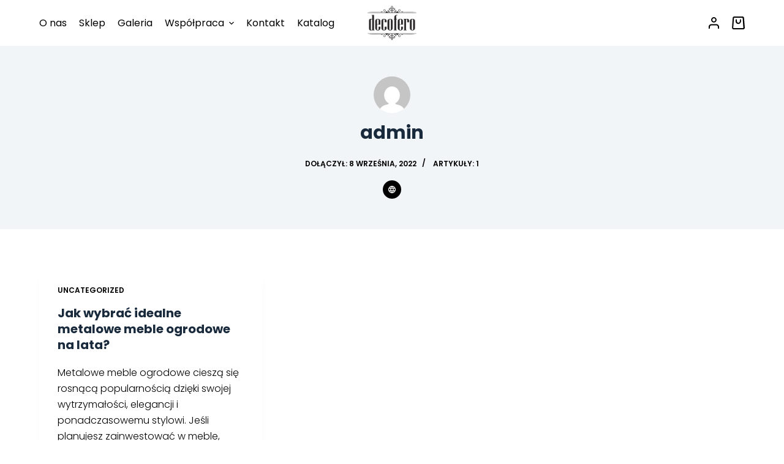

--- FILE ---
content_type: text/css
request_url: https://decofero.pl/wp-content/plugins/blocksy-companion/static/bundle/header-account.min.css?ver=2.0.10
body_size: 291
content:
/**
 *  - v2.0.10
 * 
 * Copyright (c) 2023
 * Licensed GPLv2+
 */

.ct-header-account{position:relative}.ct-header-account .ct-account-item .ct-media-container{flex:0 0 var(--avatar-size, 18px);width:var(--avatar-size, 18px);height:var(--avatar-size, 18px);border-radius:100%}.ct-header-account .ct-account-item:not([href]){cursor:pointer;color:var(--theme-link-initial-color);transition:var(--theme-transition)}.ct-header-account .ct-account-item:not([href]):hover{color:var(--theme-link-hover-color)}.ct-header-account>ul{position:absolute;top:100%;z-index:15;width:250px;font-size:14px;color:var(--theme-text-color);padding:20px;margin-top:var(--dropdown-top-offset, 15px);border-radius:var(--theme-border-radius);background:var(--background-color, #fff);box-shadow:var(--theme-box-shadow);opacity:0;visibility:hidden;transform:translate3d(0, 15px, 0);transition:opacity .2s ease,visibility .2s ease,transform .2s ease}.ct-header-account>ul[data-placement=left]{right:var(--theme-submenu-inline-offset, -20px)}.ct-header-account>ul[data-placement=right]{left:var(--theme-submenu-inline-offset, -20px)}.ct-header-account>ul li:not(.ct-header-account-user-info){font-weight:500}.ct-header-account>ul li:not(.ct-header-account-user-info) a{display:block;padding:3px 0}.ct-header-account>ul li.ct-header-account-user-info{display:flex;align-items:center;gap:13px}.ct-header-account>ul li.ct-header-account-user-info .ct-media-container{max-width:40px;border-radius:100%}.ct-header-account>ul li.ct-header-account-user-info span{display:flex;flex-direction:column}.ct-header-account>ul li.ct-dropdown-divider{margin:15px -20px;border-bottom:var(--theme-border)}.ct-header-account>ul:before{position:absolute;content:"";top:0;left:0;width:100%;height:var(--dropdown-top-offset, 15px);transform:translateY(-100%)}.ct-header-account:hover>ul[data-placement],.ct-header-account:focus-within>ul[data-placement]{visibility:visible;opacity:1;transform:translate3d(0, 0, 0)}.ct-panel-content .ct-header-account>ul{display:none}